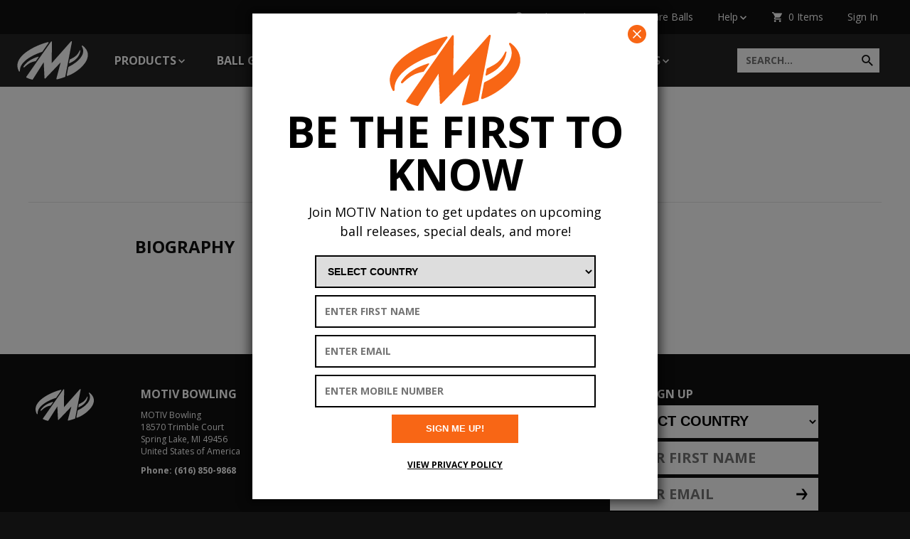

--- FILE ---
content_type: text/html; charset=UTF-8
request_url: https://www.motivbowling.com/team/international/florentine-burmeister.html
body_size: 11001
content:
<!DOCTYPE html>
<html lang="en">
<head>
	<base href="https://www.motivbowling.com/">
	<meta http-equiv="Content-Type" content="text/html; charset=utf-8">
	
	<title>Florentine Burmeister | MOTIV Bowling</title>
	<meta name="description" content="Florentine Burmeister | MOTIV Bowling | International Staff">
	<meta name="keywords" content="">
	<meta name="facebook-domain-verification" content="flb9jabam68yu6ef86exav44kc9n0j" />

	<meta name="viewport" content="width=device-width, initial-scale=1.0">

	<meta name="apple-mobile-web-app-title" content="Motiv Bowling - Florentine Burmeister">
	<link rel="apple-touch-icon" href="./apple-touch-icon.png">
	<link rel="icon" type="image/x-icon" href="./favicon.ico">
	<link rel="icon" type="image/png" href="./apple-touch-icon.png">

	<link href="https://fonts.googleapis.com/css?family=Open+Sans:400,400italic,700,700italic%7COpen+Sans+Condensed:700" rel="stylesheet" type="text/css">
	<link href="./assets/css/editor.css?v=1612282788" rel="stylesheet" type="text/css">
	<link href="./assets/css/main.css?v=1767724439" rel="stylesheet" type="text/css">

	
	
	<script src="./assets/js/ghost-click-normalizer.js?v=1722959402"></script>

	<!-- Google tag (gtag.js) -->
	<script async src="https://www.googletagmanager.com/gtag/js?id=G-WC660G8J28"></script>
	<script>
	window.dataLayer = window.dataLayer || [];
	function gtag(){dataLayer.push(arguments);}
	gtag('js', new Date());

	gtag('config', 'G-WC660G8J28');
	gtag('config', 'UA-39299010-1');
	</script>

<!-- Facebook Pixel Code -->
<script>
	!function(f,b,e,v,n,t,s)
	{if(f.fbq)return;n=f.fbq=function(){n.callMethod?
	n.callMethod.apply(n,arguments):n.queue.push(arguments)};
	if(!f._fbq)f._fbq=n;n.push=n;n.loaded=!0;n.version='2.0';
	n.queue=[];t=b.createElement(e);t.async=!0;
	t.src=v;s=b.getElementsByTagName(e)[0];
	s.parentNode.insertBefore(t,s)}(window, document,'script',
	'https://connect.facebook.net/en_US/fbevents.js');
	fbq('init', '936328457290491');
	fbq('track', 'PageView');

	(function() { try {
		const queryString = window.location.search;

		// Remove the fbq event and parameters from the navigation bar URL to reduce the risk of double counting it
		const cleanedUrl = window.location.href
			.replace(/([\?&])fbq$/, '')
			.replace(/([\?&])fbq&/, '$1')
			.replace(/([\?&])fbq=([^&]+)$/, '')
			.replace(/([\?&])fbq=([^&]+)&/, '$1')
			.replace(/([\?&])fbqp=([^&]+)$/, '')
			.replace(/([\?&])fbqp=([^&]+)&/, '$1');
		history.replaceState({}, '', cleanedUrl);

		// Locate the fbq event in the URL
		const eventMatch = queryString.match(/[\?&]fbq=([^&]+)/);
		if(!eventMatch || !eventMatch[1].length) {
			return;
		}
		const event = decodeURIComponent(eventMatch[1]);

		// Locate any optional parameters for the fbq event
		const eventParametersMatch = queryString.match(/[\?&]fbqp=([^&]+)/);
		let eventParameters = null;
		if(eventParametersMatch && eventParametersMatch[1].length) {
			eventParameters = JSON.parse(decodeURIComponent(eventParametersMatch[1]));
		}

		// Trigger the event
		fbq('track', event, eventParameters);
	} catch(e) { console.log(e); } })();
</script>
<noscript><img height="1" width="1" style="display:none"
src=https://www.facebook.com/tr?id=936328457290491&ev=PageView&noscript=1
/></noscript>
<!-- End Facebook Pixel Code -->
	<!-- Global site tag (gtag.js) - Google Ads: 788376827 -->
	<script async src=https://www.googletagmanager.com/gtag/js?id=AW-788376827></script>
	<script>
		window.dataLayer = window.dataLayer || [];
		function gtag(){dataLayer.push(arguments);}
		gtag('js', new Date());

		gtag('config', 'AW-788376827');
	</script>

	<meta name="google-site-verification" content="FFRiSxZ8SEgXcWDxWMkVHOaEnrNMIdJ56MTPWGvnLpg" />

	<!-- Bing -->
	<script>(function(w,d,t,r,u){var f,n,i;w[u]=w[u]||[],f=function(){var o={ti:"148002411"};o.q=w[u],w[u]=new UET(o),w[u].push("pageLoad")},n=d.createElement(t),n.src=r,n.async=1,n.onload=n.onreadystatechange=function(){var s=this.readyState;s&&s!=="loaded"&&s!=="complete"||(f(),n.onload=n.onreadystatechange=null)},i=d.getElementsByTagName(t)[0],i.parentNode.insertBefore(n,i)})(window,document,"script","//bat.bing.com/bat.js","uetq");</script>
	
	
	</head>

<body class="hover-enabled">
	<div id="header-wrapper">
		<header data-fpc-search-omit>
<ul>
	<li class="find-a-pro-shop"><a href="./company/find-a-pro-shop.html">Find a Pro Shop</a></li>
		<li class="compare"><a href="./ball-comparison.html">Compare Balls</a></li>
	<li class="help" data-touch-menu data-responsive-breakpoint="600px"><a href="javascript:;">Help</a>
		<ul>
			<li><a href="./my-account/my-orders.html">My Orders</a></li>
			<li><a href="./company/customer-service.html">Customer Service</a></li>
			<li><a href="./company/returns.html">Returns</a></li>
			<li><a href="./resources/product-registration.html">Product Registration</a></li>
			<li><a href="./company/legal-privacy.html">Terms/Privacy</a></li>
		</ul>
	</li>
	<li class="shopping-cart"><a href="./checkout/shopping-cart.html">0 Items</a></li>
	<li class="my-account"><a href="./my-account/">Sign In</a></li>
	</ul></header>

		<div class="main-navigation-wrapper"><nav class="main-navigation">
			<a href="./" class="logo">Motiv</a>
<input type="checkbox" id="show-navigation-input" hidden>
<label for="show-navigation-input" class="show-navigation">Show Navigation</label>
<a href="./checkout/shopping-cart.html" class="items-in-cart">0 items</a>
<form method="get" action="./site-search.html" class="search">
	<input type="text" name="q" placeholder="SEARCH..." title="Search"><input type="submit" value="Submit">
</form>
<ul data-touch-menu data-responsive-breakpoint="950px"><li class="products has-subnav"><a href="javascript:;">Products</a><div class="products-wrapper"><ul><li><a href="./products/balls/" data-touch-ignore-subnav>Balls</a><ul><li><a href="./products/balls/heavy-oil/">Heavy Oil</a></li><li><a href="./products/balls/medium-heavy-oil/">Medium-Heavy Oil</a></li><li><a href="./products/balls/medium-oil/">Medium Oil</a></li><li><a href="./products/balls/light-medium-oil/">Light-Medium Oil</a></li><li><a href="./products/balls/light-oil/">Light Oil</a></li><li><a href="./products/balls/entry-level/">Entry Level</a></li><li><a href="./products/balls/spare/">Spare</a></li><li><a href="./products/balls/retired-balls/">Retired Balls</a></li><li><a href="./products/balls/exclusives/">Exclusives</a></li></ul></li><li><a href="./products/bags/" data-touch-ignore-subnav>Bags</a><ul><li><a href="./products/bags/3-ball-bags/">3 Ball Bags</a></li><li><a href="./products/bags/2-ball-bags/">2 Ball Bags</a></li><li><a href="./products/bags/1-ball-bag/">1 Ball Bag</a></li><li><a href="./products/bags/other/">Other</a></li></ul></li><li><a href="./products/apparel/" data-touch-ignore-subnav>Apparel</a><ul><li><a href="./products/apparel/jerseys/">Jerseys </a></li><li><a href="./products/apparel/polos/">Polos</a></li><li><a href="./products/apparel/t-shirts/">T-Shirts </a></li><li><a href="./products/apparel/outerwear/">Outerwear</a></li><li><a href="./products/apparel/pants/">Pants</a></li><li><a href="./products/apparel/headwear/">Headwear</a></li><li><a href="./products/apparel/footwear/">Footwear </a></li><li><a href="./products/apparel/custom-apparel/">Custom Apparel</a></li><li><a href="./products/apparel/other/">Other</a></li></ul></li><li><a href="./products/accessories/" data-touch-ignore-subnav>Accessories</a><ul><li><a href="./products/accessories/towels/">Towels and Shammies</a></li><li><a href="./products/accessories/cleaners/">Cleaners</a></li><li><a href="./products/accessories/polishes/">Polishes</a></li><li><a href="./products/accessories/tape/">Tape</a></li><li><a href="./products/accessories/grip-bags/">Grip Bags</a></li><li><a href="./products/accessories/other/">Other</a></li></ul></li><li><a href="./products/gift-cards.html" data-touch-ignore-subnav>Gift Cards</a></li></ul><ul><li><a href="./products/balls/">See All</a></li><li><a href="./products/bags/">See All</a></li><li><a href="./products/apparel/">See All</a></li></ul></div></li><li class="ball-guide"><a href="./ball-guide/">Ball Guide</a></li><li class="team"><a href="./team/" class="on">Team</a></li><li class="resources has-subnav"><a href="./resources/">Resources</a><ul class="six-wide"><li><a href="./resources/arsenal-builder.html" target="_blank" data-touch-ignore-subnav>Bowling Ball Arsenal Builder</a></li><li><a href="./resources/ball-comparison-tool.html" target="_blank" data-touch-ignore-subnav>Bowling Ball Comparison Tool</a></li><li><a href="./resources/ball-maintenance.html" data-touch-ignore-subnav>Bowling Ball Maintenance</a></li><li><a href="./resources/factory-finish-guide.html" data-touch-ignore-subnav>Factory Finish Guide</a></li><li><a href="./resources/product-registration.html" data-touch-ignore-subnav>Product Registration</a></li><li><a href="./resources/events.html" data-touch-ignore-subnav>Test Drive Events</a></li><li><a href="./resources/serial-number-decoder.html" data-touch-ignore-subnav>Serial Number Decoder</a></li><li><a href="./resources/pumpkin-stencils.html" data-touch-ignore-subnav>Pumpkin Stencils</a></li></ul></li><li class="news-media has-subnav"><a href="./news-media/">Motivnation</a><ul><li><a href="./news-media/motivnation.html" data-touch-ignore-subnav>MotivNation</a></li><li><a href="./news-media/honor-scores/" data-touch-ignore-subnav>Honor Scores</a></li></ul></li><li class="blog has-subnav"><a href="./blog/">Insights</a><ul class="six-wide"><li><a href="./blog/ej-tackett-poy.html" data-touch-ignore-subnav>EJ Tackett - Player of the Year Three-Peat</a></li><li><a href="./blog/power-band-technology.html" data-touch-ignore-subnav>POWER BAND Technology</a></li><li><a href="./blog/made-in-michigan.html" data-touch-ignore-subnav>MADE IN MICHIGAN</a></li><li><a href="./blog/what-is-the-best-finish-for-a-bowling-ball.html" data-touch-ignore-subnav>What is the best finish for a bowling ball?</a></li><li><a href="./blog/end-ball-death.html" data-touch-ignore-subnav>End Ball Death</a></li><li><a href="./blog/coverstock-diluents.html" data-touch-ignore-subnav>Coverstock Diluents</a></li><li><a href="./blog/dont-settle-for-less.html" data-touch-ignore-subnav>Don't Settle for Less</a></li><li><a href="./blog/why-the-motiv-venom-shock-is-the-benchmark-ball-your-league-arsenal-needs.html" data-touch-ignore-subnav>Why the MOTIV Venom Shock is the Benchmark Ball Your League Arsenal Needs</a></li><li><a href="./blog/duramax-additive-technology-the-secret-to-superior-bowling-ball-performance-and-longevity.html" data-touch-ignore-subnav>Duramax Additive Technology: The Secret to Superior Bowling Ball Performance and Longevity</a></li><li><a href="./blog/understanding-bowling-ball-finishes.html" data-touch-ignore-subnav>Understanding Bowling Ball Finishes: A Deep Dive</a></li><li><a href="./blog/best-pearl-reactive-bowling-balls.html" data-touch-ignore-subnav>Best Pearl Reactive Bowling Balls</a></li><li><a href="./blog/venom-shock-10-year.html" data-touch-ignore-subnav>Venom Shock 10 Year</a></li><li><a href="./blog/player-of-the-year.html" data-touch-ignore-subnav>PLAYER OF THE YEAR</a></li><li><a href="./blog/why-even-the-pros-use-a-spare-ball.html" data-touch-ignore-subnav>Why Even the Pros Use a Spare Ball</a></li><li><a href="./blog/bowling-ball-maintenance.html" data-touch-ignore-subnav>How To: Bowling Ball Maintenance</a></li><li><a href="./blog/retain-hitting-power-with-the-overload-core.html" data-touch-ignore-subnav>Retain Hitting Power With The Overload™ Core</a></li><li><a href="./blog/increasing-ball-hook.html" data-touch-ignore-subnav>How To: Increase Your Hook</a></li><li><a href="./blog/the-perfect-gifts-for-bowlers.html" data-touch-ignore-subnav>The Perfect Gifts for Bowlers</a></li><li><a href="./blog/5-essential-accessories-for-league-bowlers.html" data-touch-ignore-subnav>5 Essential Accessories for League Bowlers</a></li><li><a href="./blog/the-perfect-counter-to-urethane.html" data-touch-ignore-subnav>The Perfect Counter to Urethane</a></li><li><a href="./blog/am-i-rev-or-speed-dominant.html" data-touch-ignore-subnav>Am I Rev or Speed Dominant?</a></li><li><a href="./blog/tackett-earns-the-triple-crown.html" data-touch-ignore-subnav>Tackett Earns The Triple Crown</a></li><li><a href="./blog/urethane-vs-mcp-vs-resin.html" data-touch-ignore-subnav>Resin vs MCP vs Urethane</a></li><li><a href="./blog/what-is-a-benchmark-ball.html" data-touch-ignore-subnav>What is a Benchmark Ball?</a></li><li><a href="./blog/how-to-make-your-spares.html" data-touch-ignore-subnav>How To: Make Your Spares</a></li><li><a href="./blog/how-to-store-bowling-balls.html" data-touch-ignore-subnav>How To Store Bowling Balls</a></li><li><a href="./blog/symmetrical-vs-asymmetrical.html" data-touch-ignore-subnav>Symmetrical vs Asymmetrical</a></li><li><a href="./blog/team-motiv-is-on-fire.html" data-touch-ignore-subnav>TEAM MOTIV is on FIRE</a></li><li><a href="./blog/best-year-of-the-century.html" data-touch-ignore-subnav>Best Year of the Century</a></li><li><a href="./blog/major-accomplishments.html" data-touch-ignore-subnav>MAJOR Accomplishments</a></li><li><a href="./blog/understanding-lane-friction.html" data-touch-ignore-subnav>Understanding Lane Friction</a></li><li><a href="./blog/building-a-bowling-ball-arsenal.html" data-touch-ignore-subnav>How To Build a Bowling Ball Arsenal</a></li><li><a href="./blog/unparalleled-success.html" data-touch-ignore-subnav>The Jackal Ghost Is Legendary</a></li><li><a href="./blog/a-must-have-ball-in-every-arsenal.html" data-touch-ignore-subnav>A Must-Have Ball in Every Arsenal!</a></li><li><a href="./blog/made-in-the-usa.html" data-touch-ignore-subnav>Made in the USA</a></li><li><a href="./blog/a-winning-combination.html" data-touch-ignore-subnav>A Winning Combination</a></li><li><a href="./blog/motiv-holiday-gift-guide.html" data-touch-ignore-subnav>MOTIV Holiday Gift Guide</a></li></ul></li><li class="mobile-only"><a href="./company/customer-service.html">Customer Service</a></li><li class="mobile-only"><a href="./my-account/">Sign In</a></li><li class="mobile-only"><form method="get" action="./site-search.html" class="search" id="mobile-search-form"><input type="submit" value="Submit" onclick="document.getElementById('mobile-search-form').submit()"><input type="text" name="q" placeholder="SEARCH..." title="Search"></form></li></ul>		</nav></div>
	</div>

	<div class="interior-body-wrapper">
		<section class="interior-body no-subnav florentine-burmeister"><main><div class="wysiwyg"></div><div class="team-athlete">
<div class="heading"><h1>Florentine Burmeister</h1></div><div class="content"><h2>Biography</h2></div></div></main></section>	</div>

	<footer><ul>
	<li class="logo"><a href="./">Home</a></li>
	<li class="contact-us vcard">
		<h6><a href="./company/">MOTIV Bowling</a></h6>
		<div class="adr">
			<div class="fn org">MOTIV Bowling</div>
			<div class="street-address">18570 Trimble Court</div>
			<div><span class="locality">Spring Lake</span>, <span class="region">MI</span> <span class="postal-code">49456</span></div>
			<div class="country-name">United States of America</div>
		</div>
		<div><a href="tel:+16168509868" class="tel">Phone: (616) 850-9868</a></div>
	</li>
	<li class="about-us">
		<h6><a href="./company/about-us.html">About Us</a></h6>
	</li>
	<li class="products">
		<h6><a href="./products/">Products</a></h6>
		<ul><li><a href="./products/balls/">Balls</a></li><li><a href="./products/bags/">Bags</a></li><li><a href="./products/apparel/">Apparel</a></li><li><a href="./products/accessories/">Accessories</a></li><li><a href="./products/gift-cards.html">Gift Cards</a></li></ul>	</li>
	<li class="company">
		<h6><a href="./company/">Company</a></h6>
		<ul><li><a href="./company/about-us.html">About Us</a></li><li><a href="./company/customer-service.html">Customer Service</a></li><li><a href="./company/legal-privacy.html">Legal / Privacy</a></li><li><a href="./company/b2b-site.html" target="_blank">Pro Shop Registration</a></li><li><a href="./company/collegiate/">Collegiate</a></li><li><a href="./company/neomark-graphics.html">Neomark Graphics</a></li></ul>	</li>
	<li class="social">
		<div class="email-sign-up">
			<h6>Email Sign Up</h6>
			<form id="footer-form" onsubmit="suscribeToNewsletterFooter(); return false;">
				<input type="text" id="footer-honeypot" class="hidden" name="fname" autocomplete="off">
				<select name="country" id="footer-country" title="Select your country" required class="field">
					<option value="" selected hidden disabled>SELECT COUNTRY</option>
					<option value="United States">United States</option><option value="Australia">Australia</option><option value="Bahrain">Bahrain</option><option value="Belgium">Belgium</option><option value="Bermuda">Bermuda</option><option value="Canada">Canada</option><option value="China Mainland">China Mainland</option><option value="Czech Republic">Czech Republic</option><option value="Denmark">Denmark</option><option value="Finland">Finland</option><option value="France">France</option><option value="Germany">Germany</option><option value="Greece">Greece</option><option value="Hong Kong">Hong Kong</option><option value="Hungary">Hungary</option><option value="Iceland">Iceland</option><option value="India">India</option><option value="Ireland">Ireland</option><option value="Israel">Israel</option><option value="Italy">Italy</option><option value="Jamaica">Jamaica</option><option value="Japan">Japan</option><option value="Kazakhstan">Kazakhstan</option><option value="Korea, South">Korea, South</option><option value="Kuwait">Kuwait</option><option value="Latvia">Latvia</option><option value="Lithuania">Lithuania</option><option value="Luxembourg">Luxembourg</option><option value="Macao">Macao</option><option value="Malaysia">Malaysia</option><option value="Mexico">Mexico</option><option value="Netherlands">Netherlands</option><option value="New Zealand">New Zealand</option><option value="Norway">Norway</option><option value="Philippines">Philippines</option><option value="Poland">Poland</option><option value="Puerto Rico">Puerto Rico</option><option value="Romania">Romania</option><option value="Russia">Russia</option><option value="Saudi Arabia">Saudi Arabia</option><option value="Singapore">Singapore</option><option value="Slovakia">Slovakia</option><option value="Sweden">Sweden</option><option value="Switzerland">Switzerland</option><option value="Taiwan">Taiwan</option><option value="Thailand">Thailand</option><option value="United Kingdom">United Kingdom</option><option value="Uruguay">Uruguay</option><option value="US Virgin Islands">US Virgin Islands</option><option value="Vietnam">Vietnam</option>				</select>
				<input type="text" id="footer-fname" name="first_name" placeholder="ENTER FIRST NAME" title="Enter your first name" required class="field">
				<input type="email" id="footer-email" name="email" placeholder="ENTER EMAIL" title="Enter valid email address" required class="field"><input type="submit" value="Submit">
			</form>
			<div id="footer-subscribe-result"></div>
		</div>
		<div class="follow-motiv">
			<h6>Follow Motiv</h6>
			<ul>
			<li class="facebook"><a href="./news-media/facebook.html" target="_blank">Facebook</a></li>
<li class="twitter"><a href="./news-media/twitter.html" target="_blank">Twitter</a></li>
<li class="you-tube"><a href="./news-media/you-tube.html" target="_blank">YouTube</a></li>
<li class="instagram"><a href="./news-media/instagram.html" target="_blank">Instagram</a></li>
<li class="tiktok"><a href="./news-media/tiktok.html" target="_blank">TikTok</a></li>
			</ul>
		</div>
	</li>
</ul>
<p class="made-in-the-usa">Bowling Balls Proudly Made in the USA</p>
<p class="legal">&copy; 2026 MOTIV Bowling&reg; bowling balls utilize revolutionary NeoMark&trade; cover stock graphics. This MOTIV&reg; website includes information on various high performance bowling balls, including the Jackal Ghost, Venom Shock, and more. You can also find bowling bags, bowling apparel, bowling accessories, and bowling ball surface tuning products such as Power Gel&reg; Clean, Power Gel&reg; Scuff, and Power Gel&reg; Polish.</p>

<script>
	document.getElementById("footer-honeypot").value = "31dce4d5485b186fc0e4e26779f486533a0ae739";
	
	function suscribeToNewsletterFooter(){
		email = document.getElementById("footer-email").value;
		firstName = document.getElementById("footer-fname").value;
		country = document.getElementById("footer-country").value;
		honeypot = document.getElementById("footer-honeypot").value;
		boolean = honeypot == '31dce4d5485b186fc0e4e26779f486533a0ae739';

		if(email && boolean){
		 	var xhr = new XMLHttpRequest();
		 	var endpoint = 'https://www.motivbowling.com/form-proc-submit-constant-contact-sub.html' + '?email=' + encodeURIComponent(email) + "&first_name=" + encodeURIComponent(firstName) + "&country=" + encodeURIComponent(country);
		 	var result_message = document.getElementById('footer-subscribe-result');
		 					 	
		 	xhr.open("GET", endpoint, true);
		 	xhr.setRequestHeader("Content-type", "application/x-www-form-urlencoded");				
		 	xhr.onreadystatechange = function() {
		 	  if(xhr.readyState == 4) {
		 	    if(xhr.status == 200 && xhr.responseText=='OK'){
		 	    	result_message.textContent = 'Thank you for subscribing! If you don’t see a message from us soon please check your spam folder.';
		 	    	result_message.style.color = 'white';
		 	    	result_message.style.margin = '9.2px 0';
		 	    	document.getElementById('footer-form').style.display = "none";
		 	    } else {
		 	    	if(xhr.responseText == 'Email address ' + email + ' already exists.'){
		 	    		result_message.textContent = (xhr.responseText);
		 	    	} else{
		 	    		result_message.textContent = 'Something went wrong.'
		 	    	}
		 	    	document.getElementById('footer-subscribe-result').style.color = 'red';
		 	    }
		 	  }
		 	}
		 	xhr.send(null);					 	
		}
	}
</script></footer>

	<div class="sign-up-overlay" data-fpc-search-omit style="background-color: #ffffff"><div class="wrapper">
		<div class="content" style="color: #000000; background-color: #ffffff">
				<span class="logo">
			<svg version="1.1" xmlns="http://www.w3.org/2000/svg" x="0px" y="0px" width="184px" height="100px" viewBox="0 0 184 100" enable-background="new 0 0 184 100">
				<path fill="#f86615" d="M141.621,0c0.699,0.595,0.75,1.309,0.578,2.184c-1.633,8.393-3.227,16.793-4.835,25.192
					c-1.343,7.033-2.702,14.062-4.046,21.094c-1.599,8.375-3.188,16.751-4.787,25.126c-1.165,6.113-2.337,12.226-3.506,18.335
					c-0.122,0.635-0.477,1.034-1.09,1.237c-5.973,1.967-11.878,4.173-18.034,5.542c-0.74,0.163-1.492,0.289-2.237,0.421
					c-1.421,0.255-2.112-0.5-1.743-1.907c1.382-5.231,2.766-10.462,4.145-15.691c2.28-8.652,4.557-17.305,6.837-25.96
					c0.029-0.111,0.047-0.228,0.107-0.516c-1.414,1.477-2.714,2.827-4.004,4.182c-11.87,12.447-23.737,24.891-35.597,37.345
					c-0.486,0.507-1.013,0.762-1.692,0.529c-0.697-0.238-0.885-0.778-0.917-1.488c-0.335-7.651-0.694-15.298-1.047-22.95
					c-0.26-5.624-0.515-11.247-0.774-16.871c-0.015-0.324-0.058-0.647-0.106-1.181c-0.723,1.119-1.339,2.065-1.945,3.021
					c-8.779,13.802-17.559,27.602-26.347,41.399c-0.649,1.017-0.812,1.088-1.99,0.832c-4.937-1.083-9.667-2.759-14.2-4.994
					c-1.307-0.644-1.512-1.427-0.683-2.608c11.98-17.063,23.964-34.122,35.942-51.184c9.301-13.251,18.604-26.501,27.914-39.74
					c0.239-0.341,0.54-0.739,0.9-0.868c0.959-0.348,1.895,0.352,1.877,1.486c-0.179,9.589-0.301,19.172-0.434,28.761
					c-0.115,8.472-0.219,16.942-0.33,25.415c-0.003,0.269,0,0.538,0,1.049C106.567,38.012,123.407,19.008,140.25,0
					C140.708,0,141.166,0,141.621,0z"/>
				<path fill="#f86615" d="M0.216,62.103c0.229-1.572,0.376-3.164,0.706-4.716c1.219-5.711,3.999-10.672,7.572-15.223
					c5.162-6.568,11.525-11.812,18.385-16.485C37.281,18.59,48.498,13.072,60.206,8.512c6.317-2.463,12.74-4.607,19.35-6.156
					c0.699-0.163,1.323-0.176,1.753,0.491c0.432,0.66,0.248,1.264-0.19,1.882c-5.19,7.345-10.358,14.707-15.561,22.039
					c-0.297,0.419-0.801,0.803-1.283,0.961c-10.593,3.458-20.77,7.83-30.364,13.524c-6.191,3.671-12.015,7.833-17.03,13.038
					c-3.631,3.774-6.677,7.942-8.494,12.917c-1.182,3.234-1.65,6.566-1.454,10c0.058,1.027-0.228,1.489-1.005,1.708
					c-0.749,0.212-1.293-0.088-1.75-0.952c-2.167-4.066-3.598-8.35-3.855-12.984c-0.011-0.201-0.07-0.396-0.106-0.591
					C0.216,63.625,0.216,62.863,0.216,62.103z"/>
				<path fill="#f86615" d="M183.784,38.662c-0.382,1.721-0.67,3.473-1.16,5.163c-1.604,5.548-4.477,10.444-7.959,14.996
					c-6.201,8.101-13.805,14.675-22.216,20.361c-6.229,4.206-12.78,7.813-19.863,10.387c-0.592,0.217-1.192,0.414-1.796,0.61
					c-1.377,0.448-2.21-0.258-1.95-1.686c0.452-2.463,0.932-4.92,1.403-7.38c0.841-4.399,1.7-8.793,2.514-13.196
					c0.127-0.708,0.466-1.115,1.093-1.409c6.918-3.223,13.379-7.188,19.366-11.912c5.583-4.408,10.62-9.342,14.327-15.491
					c2.153-3.569,3.646-7.378,4.075-11.57c0.48-4.7-0.613-9.042-2.866-13.137c-0.222-0.398-0.479-0.781-0.67-1.188
					c-0.315-0.661-0.147-1.25,0.409-1.696c0.531-0.43,1.115-0.486,1.672-0.05c5.443,4.244,10.03,9.161,12.323,15.836
					c0.522,1.522,0.778,3.134,1.16,4.706c0.036,0.143,0.093,0.279,0.138,0.417C183.784,34.501,183.784,36.581,183.784,38.662z"/>
				<path fill="#f86615" d="M17.429,68.383c-0.458-0.339-0.993-0.595-1.324-1.013c-0.403-0.507-0.188-1.092,0.147-1.623
					c2.574-4.051,5.689-7.631,9.326-10.758c6.456-5.548,13.889-9.384,21.796-12.371c2.246-0.846,4.536-1.572,6.801-2.355
					c0.144-0.047,0.301-0.144,0.43-0.118c0.341,0.064,0.782,0.093,0.974,0.312c0.145,0.169,0.081,0.692-0.081,0.922
					c-1.771,2.499-3.58,4.971-5.382,7.45c-0.629,0.862-1.242,1.731-1.907,2.56c-0.199,0.248-0.538,0.474-0.846,0.527
					c-5.469,0.957-10.695,2.615-15.536,5.385c-4.45,2.542-8.362,5.788-12.084,9.275c-0.444,0.418-0.868,0.857-1.333,1.248
					C18.168,68.017,17.864,68.137,17.429,68.383z"/>
				<path fill="#f86615" d="M134.913,56.417c0.321-1.734,0.646-3.501,0.975-5.267c0.176-0.945,0.402-1.884,0.523-2.836
					c0.068-0.531,0.328-0.771,0.771-1.002c3.431-1.789,6.931-3.463,10.25-5.437c5.588-3.329,9.8-8.047,13.027-13.662
					c0.729-1.273,1.396-2.582,2.062-3.89c0.292-0.574,0.575-1.129,1.35-0.878c0.8,0.253,0.554,0.87,0.472,1.452
					c-0.913,6.357-3.357,12.054-7.316,17.102c-3.21,4.096-7.077,7.482-11.496,10.186c-2.974,1.821-6.108,3.379-9.184,5.024
					C135.569,57.627,134.893,57.236,134.913,56.417z"/>
			</svg>
		</span>
		<h1>Be the first to know</h1><p>Join MOTIV Nation to get updates on upcoming ball releases, special deals, and more!</p>		<form id="overlay-form" onsubmit="return false;">
			<input type="text" id="overlay-honeypot" class="hidden" name="fname" autocomplete="off">
			<select name="country" id="overlay-country" aria-label="Select your country" required class="field">
				<option value="" selected hidden disabled>SELECT COUNTRY</option>
				<option value="United States">United States</option><option value="Australia">Australia</option><option value="Bahrain">Bahrain</option><option value="Belgium">Belgium</option><option value="Bermuda">Bermuda</option><option value="Canada">Canada</option><option value="China Mainland">China Mainland</option><option value="Czech Republic">Czech Republic</option><option value="Denmark">Denmark</option><option value="Finland">Finland</option><option value="France">France</option><option value="Germany">Germany</option><option value="Greece">Greece</option><option value="Hong Kong">Hong Kong</option><option value="Hungary">Hungary</option><option value="Iceland">Iceland</option><option value="India">India</option><option value="Ireland">Ireland</option><option value="Israel">Israel</option><option value="Italy">Italy</option><option value="Jamaica">Jamaica</option><option value="Japan">Japan</option><option value="Kazakhstan">Kazakhstan</option><option value="Korea, South">Korea, South</option><option value="Kuwait">Kuwait</option><option value="Latvia">Latvia</option><option value="Lithuania">Lithuania</option><option value="Luxembourg">Luxembourg</option><option value="Macao">Macao</option><option value="Malaysia">Malaysia</option><option value="Mexico">Mexico</option><option value="Netherlands">Netherlands</option><option value="New Zealand">New Zealand</option><option value="Norway">Norway</option><option value="Philippines">Philippines</option><option value="Poland">Poland</option><option value="Puerto Rico">Puerto Rico</option><option value="Romania">Romania</option><option value="Russia">Russia</option><option value="Saudi Arabia">Saudi Arabia</option><option value="Singapore">Singapore</option><option value="Slovakia">Slovakia</option><option value="Sweden">Sweden</option><option value="Switzerland">Switzerland</option><option value="Taiwan">Taiwan</option><option value="Thailand">Thailand</option><option value="United Kingdom">United Kingdom</option><option value="Uruguay">Uruguay</option><option value="US Virgin Islands">US Virgin Islands</option><option value="Vietnam">Vietnam</option>			</select>
			<input type="text" id="overlay-fname" name="first_name" placeholder="ENTER FIRST NAME" aria-label="Enter First Name" required class="field">
			<input type="email" id="overlay-email" name="email" placeholder="ENTER EMAIL" aria-label="Enter Email" required class="field">
			<input type="tel" id="overlay-mobile-number" name="mobile-number" placeholder="ENTER MOBILE NUMBER" aria-label="Enter Mobile Number" class="field" pattern="^\s*\+?[0-9_\-\(\)\.]+\s*$">
			<button type="submit" style="color: #ffffff; background-color: #f86615">SIGN ME UP!</button>
		</form>
		<div id="overlay-subscribe-result"></div>

				
		<a href="./company/legal-privacy.html" class="privacy">View Privacy Policy</a>
		
		<a href="javascript:;" class="close-overlay" color: #ffffff; background-color: #f86615>
			<svg version="1.1" xmlns="http://www.w3.org/2000/svg" x="0px" y="0px" width="28px" height="28px" viewBox="0 0 28 28" enable-background="new 0 0 28 28">
				<circle fill="#f86615" cx="14" cy="14" r="13"/>
				<polygon fill="#ffffff" points="18.791,8 14,12.791 9.208,8 8,9.208 12.792,14 8,18.791 9.208,20 14,15.208 18.791,20 20,18.791 
				15.209,14 20,9.208 "/>
			</svg>
		</a>
	</div>
</div></div>

<script>
	document.getElementById("overlay-honeypot").value = "31dce4d5485b186fc0e4e26779f486533a0ae739";
</script>

	<script src="./assets/js/menu-touch.js?v=1496853234"></script>
	<script src="./assets/js/tween.js?v=1496853234"></script>
	<script src="./assets/js/scrollbar.js?v=1496842877"></script>
	<script src="./assets/js/main.js?v=1762453666"></script>
	<!-- www.hitslink.com/ web tools statistics hit counter code -->
<script type="text/javascript" id="wa_u"></script>
<script type="text/javascript">//<![CDATA[
// Begin Variable Declarations
wa_account="92908B96899D908893969198"; wa_location=17;
wa_pageName=location.pathname;  // you can customize the page name here
// End Variable Declarations
document.cookie='__support_check=1';wa_hp='http';
wa_rf=document.referrer;wa_sr=window.location.search;
wa_tz=new Date();if(location.href.substr(0,6).toLowerCase()=='https:')
wa_hp='https';wa_data='&an='+escape(navigator.appName)+
'&sr='+escape(wa_sr)+'&ck='+document.cookie.length+
'&rf='+escape(wa_rf)+'&sl='+escape(navigator.systemLanguage)+
'&av='+escape(navigator.appVersion)+'&l='+escape(navigator.language)+
'&pf='+escape(navigator.platform)+'&pg='+escape(wa_pageName);
wa_data=wa_data+'&cd='+
screen.colorDepth+'&rs='+escape(screen.width+ ' x '+screen.height)+
'&tz='+wa_tz.getTimezoneOffset()+'&je='+ navigator.javaEnabled();
wa_img=new Image();wa_img.src=wa_hp+'://counter.hitslink.com/statistics.asp'+
'?v=1&s='+wa_location+'&eacct='+wa_account+wa_data+'&tks='+wa_tz.getTime();
document.getElementById('wa_u').src=wa_hp+'://counter.hitslink.com/track.js';
 //]]>
</script>
<!-- End www.hitslink.com/ statistics web tools hit counter code -->

<!-- Google Code for Remarketing tag -->
<!-- Remarketing tags may not be associated with personally identifiable information or placed on pages related to sensitive categories. For instructions on adding this tag and more information on the above requirements, read the setup guide: google.com/ads/remarketingsetup -->
<script type="text/javascript">
/* <![CDATA[ */
var google_conversion_id = 974623145;
var google_conversion_label = "AUCTCMejgQUQqaPe0AM";
var google_custom_params = window.google_tag_params;
var google_remarketing_only = true;
/* ]]> */
</script>
<script type="text/javascript" src="//www.googleadservices.com/pagead/conversion.js">
</script>
<noscript>
<div style="display:inline;">
<img height="1" width="1" style="border-style:none;" alt="" src="//googleads.g.doubleclick.net/pagead/viewthroughconversion/974623145/?value=0&amp;label=AUCTCMejgQUQqaPe0AM&amp;guid=ON&amp;script=0"/>
</div>
</noscript>


<img src="//ib.adnxs.com/seg?add=1037348&t=2" width="1" height="1" />

<script type="text/javascript"> 
adroll_adv_id = "OKCDCECBPRB2HF7MZYZRA4"; 
adroll_pix_id = "P3JKULZUURHXRO6I5KUAAI"; 
(function () { 
var oldonload = window.onload; 
window.onload = function(){ 
   __adroll_loaded=true; 
   var scr = document.createElement("script"); 
   var host = (("https:" == document.location.protocol) ? "https://s.adroll.com" : "http://a.adroll.com"); 
   scr.setAttribute('async', 'true'); 
   scr.type = "text/javascript"; 
   scr.src = host + "/j/roundtrip.js"; 
   ((document.getElementsByTagName('head') || [null])[0] || 
    document.getElementsByTagName('script')[0].parentNode).appendChild(scr); 
   if(oldonload){oldonload()}}; 
}()); 
</script>	
	<script>
		var buttonSelector = document.querySelectorAll('a');
	 
			buttonSelector.forEach(function(link) {
				link.addEventListener('click', function() {
				if (link.innerText == 'Find a Pro Shop') {
					ga(ga.getAll()[0].get('name') + '.send', 'event', 'findShop', 'click', 'link');
				};
			});
		});
	</script>
	<script>
		var buttonSelector = document.querySelectorAll('a');

			buttonSelector.forEach(function(link) {
				link.addEventListener('click', function() {
				if (link.innerText == 'Find a Pro Shop') {
					gtag('event', 'FindProShopLinkClick', {'send_to': 'G-WC660G8J28'});
				};
			});
		});
	</script>
</body>

</html>

--- FILE ---
content_type: text/css
request_url: https://www.motivbowling.com/assets/css/editor.css?v=1612282788
body_size: 406
content:
@charset "UTF-8";

body, textarea, input {
	font-family: 'Open Sans', sans-serif;
	font-size: 14px;
	font-weight: normal;
	color: #101010;
}

img,
iframe,
object {
	max-width: 100%;
}

input[type=submit] {
	-webkit-appearance: none;
	cursor: pointer;
	border-style: none;
	border-radius: 0;
}

label {
	cursor: pointer;
}

a img {
	border-style: none;
}

a {
	color: #101010;
	font-weight: bold;
	text-decoration: underline;
}

a:hover {
	color: #e63201;
	text-decoration: none;
}

p {
	padding: 0;
	margin: 1em 0;
}

h1, h2, h3, h4, h5, h6 {
	padding: 0;
	margin: 0.2em 0;
}

h1 > a, h2 > a, h3 > a, h4 > a, h5 > a, h6 > a {
	text-decoration: none;
}

h1 {
	font-size: 24px;
	font-weight: bold;
	line-height: 1.0em;
}

h2 {
	font-size: 24px;
	font-weight: bold;
	text-transform: uppercase;
}

h3 {
	font-size: 24px;
	font-weight: bold;
}

h4 {
	font-size: 20px;
	font-weight: bold;
	color: #999999;
	text-transform: uppercase;
}

h5 {
	font-family: 'Open Sans Condensed', sans-serif;
	font-size: 20px;
	font-weight: bold;
	text-transform: uppercase;
}

h6 {
	font-family: 'Open Sans Condensed', sans-serif;
	font-size: 16px;
	font-weight: bold;
	text-transform: uppercase;
}

.notice {
	color: red;
}

hr {
	color: black;
	background-color: black;
	height: 2px;
	margin: 20px 0;
	padding: 0;
	border-style: none;
}

.clear:after {
	content: "";
	clear: both;
	display: table;
}

--- FILE ---
content_type: image/svg+xml
request_url: https://www.motivbowling.com/assets/images/icon-placemark.svg
body_size: 459
content:
<?xml version="1.0" encoding="utf-8"?>
<svg version="1.1" xmlns="http://www.w3.org/2000/svg" x="0px" y="0px" width="245px" height="245px" viewBox="0 0 245 245" enable-background="new 0 0 245 245">
<path fill="#FFFFFF" d="M42.829,105.491c8.848,38.34,62.285,138.436,79.647,138.436c16.227,0,70.664-100.127,79.651-138.436
	c12.245-52.2-19.196-102.339-75.976-104.418h-7.348C62.353,3.141,30.664,52.783,42.829,105.491z M153.209,81.271
	c0,16.964-13.747,30.708-30.708,30.708c-16.959,0-30.703-13.745-30.703-30.708c0-16.96,13.744-30.704,30.703-30.704
	C139.461,50.567,153.209,64.311,153.209,81.271z"/>
</svg>

--- FILE ---
content_type: image/svg+xml
request_url: https://www.motivbowling.com/assets/images/icon-arrow-right.svg
body_size: 200
content:
<?xml version="1.0" encoding="utf-8"?>
<svg version="1.1" xmlns="http://www.w3.org/2000/svg" x="0px" y="0px" width="16px" height="16px" viewBox="0 0 16 16" enable-background="new 0 0 16 16">
<path fill-rule="evenodd" clip-rule="evenodd" d="M0.168,9.506h11.501L7.318,15.53h3.075L15.832,8l-5.438-7.53H7.318l4.351,6.024
	H0.168V9.506z"/>
</svg>

--- FILE ---
content_type: application/javascript
request_url: https://www.motivbowling.com/assets/js/main.js?v=1762453666
body_size: 2308
content:
function set_cookie(name, value, expires, path, domain, secure)
{
	var expires_date = new Date();

	if(expires)
		expires_date.setTime(expires_date.getTime() + (expires * 1000 * 60 * 60 * 24));

	document.cookie = name + "="  + escape(value) +
		( expires ? ";expires=" + expires_date.toGMTString() : "" ) +
		( path    ? ";path=" + path : "" ) +
		( domain  ? ";domain=" + domain : "" ) +
		( secure  ? ";secure" : "" );
}

function delete_cookie(name, path, domain, secure)
{
	if(!get_cookie(name))
	{
		return;
	}

	document.cookie = name + "=0" + 
		( ";expires=Thu, 01 Jan 1970 00:00:01 GMT" ) +
		( path    ? ";path=" + path : "" ) +
		( domain  ? ";domain=" + domain : "" ) +
		( secure  ? ";secure" : "" );
}

function get_cookie(check_name)
{
	var cookies = document.cookie.split(';');
	for(i = 0; i < cookies.length; i++)
	{
		var parts = cookies[i].split('=');
		if(check_name == parts[0].replace(/^\s+|\s+$/g, ''))
		{
			if(parts.length > 1)
				return unescape(parts[1].replace(/^\s+|\s+$/g, ''));
			return true;
		}
	}
	return null;
}

(function() {
	var overlay = document.querySelector(".sign-up-overlay");
	if(!overlay) {
		return;
	}
	
	var hideOverlay = function() {
		set_cookie("overlayshown30", "1", 30, "/");
		overlay.style.display = "none";
	};

	var close = new GhostClickNormalizer(document.querySelector(".sign-up-overlay .close-overlay"), hideOverlay);
	close.preventDefault = true;

	var close3 = new GhostClickNormalizer(document.querySelector(".sign-up-overlay .privacy"), hideOverlay);

	// document.querySelector(".sign-up-overlay form").onsubmit = hideOverlay;

	if(navigator.cookieEnabled && !get_cookie("overlayshown") && !get_cookie("overlayshown30")) {
		set_cookie("test", "1", 1, "/");
		if(get_cookie("test")) { // navigator.cookieEnabled isn't 100% reliable
			delete_cookie("test", "/");
			setTimeout(function() {
				overlay.style.display = "flex";
			}, 3000);
		}
	}

	function subscribeToNewsletterOverlay() {
		var email = document.getElementById("overlay-email").value;
		var country = document.getElementById("overlay-country").value;
		var firstName = document.getElementById("overlay-fname").value;
		var baseHref = document.getElementsByTagName("base")[0].href

		const mobileNumberElement = document.getElementById("overlay-mobile-number");
		let mobileNumber = mobileNumberElement.value;
		const mobileNumberValidator = new RegExp(mobileNumberElement.getAttribute("pattern"));
		if(mobileNumber != "" && !mobileNumberValidator.test(mobileNumber)) {
			alert("The mobile number entered is not a valid phone number");
			return;
		}

		const endpoint = baseHref + 'form-proc-submit-constant-contact-sub.html' + '?email=' + encodeURIComponent(email) + "&first_name=" + encodeURIComponent(firstName) + "&country=" + encodeURIComponent(country) + "&mobile-number=" + encodeURIComponent(mobileNumber);

		var xhr = new XMLHttpRequest();
		xhr.open("GET", endpoint, true);
		xhr.setRequestHeader("Content-type", "application/x-www-form-urlencoded");				
		xhr.onreadystatechange = function() {
			if(xhr.readyState != 4) {
				return;
			}
			
			var result_message = document.getElementById('overlay-subscribe-result');
			if(xhr.responseText == 'OK') {
				result_message.innerHTML  = 'Thank you for subscribing!<br>If you don’t see a message from us soon please check your spam folder.';
				result_message.style.color = 'black';
				result_message.style.margin = '40px 0 0';
				result_message.style.padding = '0 15px';
				result_message.style.minHeight = document.getElementById('overlay-form').offsetHeight + "px";

				document.getElementById('overlay-form').style.display = "none";
				
				set_cookie("overlayshown30", "1", 30, "/");
			}
			else {
				result_message.textContent = xhr.responseText;
				document.getElementById('overlay-subscribe-result').style.color = 'red';
			}
		}
		xhr.send(null);
		return false;
	}
	
	var overlayForm = document.getElementById("overlay-form");
	if(overlayForm) {
		overlayForm.onsubmit = subscribeToNewsletterOverlay;
	}
})();

(function() {

	var controlsContainer = document.querySelector(".homepage-hero .slide-selectors");
	if(controlsContainer)
	{
		var slides = document.querySelectorAll(".homepage-hero .slides > li");
		if(slides.length > 1)
		{
			var hero = new HomepageHero();

			hero.onslidechange = function(from, to)
			{
				var controlsContainer = document.querySelector(".homepage-hero .slide-selectors");
				for(var i = 0; i < controlsContainer.childNodes.length; i++)
					controlsContainer.childNodes[i].className = (i == to) ? "on" : "";
			};

			// You can add slides one at a time with addSlide or as an array using addSlides
			// Note that when the first slide is added onslidechange will be called when we set the first slide as the current slide
			hero.addSlides(slides);

			// An example of programtically created controls based on the number of slides
			var controlsContainer = document.querySelector(".homepage-hero .slide-selectors");
			for(var i = 0; i < hero.slides.length; i++)
			{
				var link = document.createElement("a");
				link.href = "javascript:;";
				link.index = i;
				if(i == hero.lastSlide)
					link.className = "on";
				link.appendChild(document.createTextNode("#" + (i+1)));
				link.onclick = function() {
					hero.setSlide(this.index);
					hero.stop();
					return false;
				};
				controlsContainer.appendChild(link);
			}

			var scrollLeftElement = document.querySelector(".homepage-hero .scroll-left");
			var scrollRightElement = document.querySelector(".homepage-hero .scroll-right");

			scrollRightElement.onclick = function()
			{
				hero.nextSlide();
				hero.stop();
				return false;
			};
			scrollRightElement.style.display = "block";

			scrollLeftElement.onclick = function()
			{
				hero.prevSlide();
				hero.stop();
				return false;
			};
			scrollLeftElement.style.display = "block"

			var container = document.querySelector(".homepage-hero");

			hero.setupTouchControls(container);

			container.onmouseover = function()
			{
				hero.pause();
			};

			container.onmouseout = function()
			{
				hero.unpause();
			};

			hero.play(true);
		}
	}
	
})();

(function() {

	var productScrollers = document.querySelectorAll(".products-scroller");

	function enableScrolling() {
		this.parentElement.className = "products-scroller scrolling-enabled";
	}

	function disableScrolling() {
		this.parentElement.className = "products-scroller";
	}

	for(var i = 0; i < productScrollers.length; i++)
	{
		var element = productScrollers[i];
		var scrollLeftElement = element.querySelector(".scroll-left");
		var scrollRightElement = element.querySelector(".scroll-right");

		var scrollbar = new Scrollbar(true);

		scrollbar.scrollSpeed = 500;
		scrollbar.setParentElement(element);
		scrollbar.setScrollElement(element.querySelector(".scroll"));
		scrollbar.setScrollLeftElement(scrollLeftElement);
		scrollbar.setScrollRightElement(scrollRightElement);

		scrollbar.setShowHideFunctions(enableScrolling, disableScrolling);
	}

})();

var body = document.querySelector('body');
var headerWrapper = document.getElementById('header-wrapper');
var toggleButton = document.getElementById('show-navigation-input');

function toggleNav(){
	if(toggleButton.checked){
		openNav();
	}	
	else {
		closeNav();
	}					
}

function openNav(){
	addClass(headerWrapper, 'active');
	body.style.overflow = 'hidden';
}

function closeNav(){
	removeClass(headerWrapper, 'active');
	body.style.overflow = '';
}

toggleButton.onchange = toggleNav;